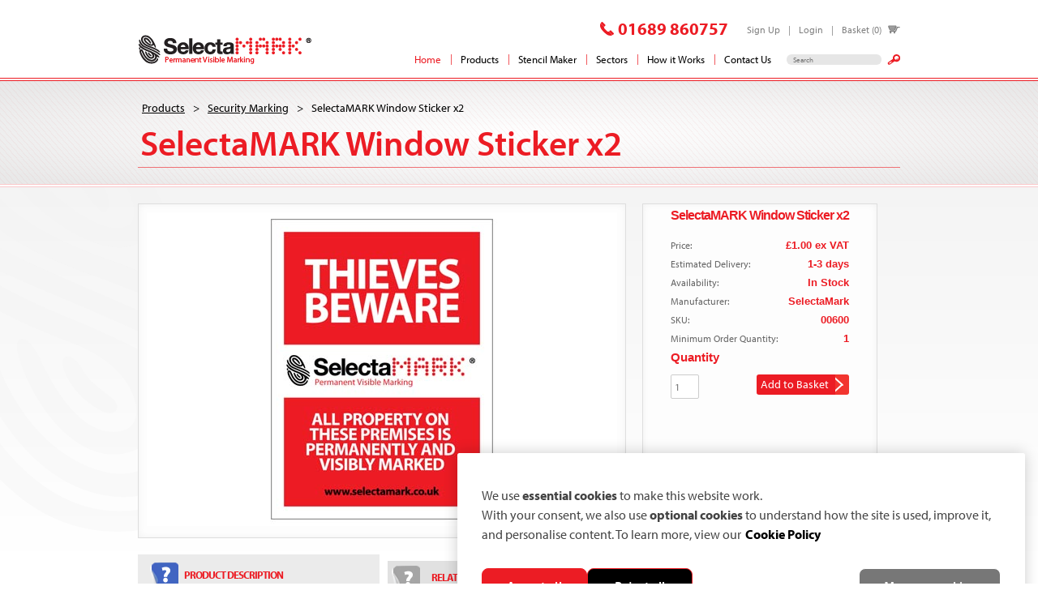

--- FILE ---
content_type: text/html; charset=UTF-8
request_url: https://www.selectamark.co.uk/security-marking/selectamark-window-sticker-x2
body_size: 4679
content:
	<!DOCTYPE html>
<html lang="en-GB">
<head>
         <!-- CookiePro Cookies Consent Notice start for selectamark.co.uk -->
        <script type="text/javascript" src="https://cookie-cdn.cookiepro.com/consent/94b10aaf-dd18-4e2b-b276-a1f659825661/OtAutoBlock.js" ></script>
        <script src="https://cookie-cdn.cookiepro.com/scripttemplates/otSDKStub.js"  type="text/javascript" charset="UTF-8" data-domain-script="94b10aaf-dd18-4e2b-b276-a1f659825661" ></script>
        <script type="text/javascript">function OptanonWrapper() { }</script>
        <!-- CookiePro Cookies Consent Notice end for selectamark.co.uk -->

	<script>window.dataLayer = window.dataLayer || []</script>

	<!-- Google Tag Manager -->
	<script>(function(w,d,s,l,i){w[l]=w[l]||[];w[l].push({'gtm.start':
	new Date().getTime(),event:'gtm.js'});var f=d.getElementsByTagName(s)[0],
	j=d.createElement(s),dl=l!='dataLayer'?'&l='+l:'';j.async=true;j.src=
	'https://www.googletagmanager.com/gtm.js?id='+i+dl;f.parentNode.insertBefore(j,f);
	})(window,document,'script','dataLayer','GTM-5P5XRQX');</script>
	<!-- End Google Tag Manager -->

	<meta charset="utf-8">
	<meta name="description" content="Selectamark window stickers have been used for over 20 years to protect and deter theft from schools, universitities, councils and businesses, both large and small.">
	<meta name="google-site-verification" content="b1KAAoZMo2noxUW0GXzPEqiY2VHCEHcCqHjadjegncA" />

	<link rel="shortcut icon" type="image/ico" href="https://www.selectamark.co.uk/favicon.ico" />
			<title>SelectaMARK Window Sticker x2 | Selectamark Security Systems plc</title>
		
	<meta name="msvalidate.01" content="2FC5460B40D735C242853EED80D729E8" />
	<link media="all" rel="stylesheet" href="https://www.selectamark.co.uk/themes/common/css/all.css">
	<link media="all" rel="stylesheet" href="https://www.selectamark.co.uk/themes/common/css/layout.css">
	<script type="text/javascript" src="https://ajax.googleapis.com/ajax/libs/jquery/1.8.1/jquery.min.js"></script>
	<script type="text/javascript" src="https://www.selectamark.co.uk/themes/common/js/jquery.main.js"></script>


	
			
	<script type="text/javascript" src="//use.typekit.net/hcz3szo.js"></script>
	<script type="text/javascript">try{Typekit.load();}catch(e){}</script>

	<script>
	$(document).ready(function(){
	    $('#cookie_close').click(function(e){
		    e.preventDefault();
		    var con = $(this).parent().parent().parent().parent();
		    $.ajax({
		        url: $(this).attr('href'), 
		        async: true, 
		        success: function(data){
		            con.hide('slideDown', function(){$con.remove();});
		        }
		    });
		});
	});
	</script>
    
</head>

<body>

<!-- Google Tag Manager (noscript) -->
<noscript><iframe src="https://www.googletagmanager.com/ns.html?id=GTM-5P5XRQX"
height="0" width="0" style="display:none;visibility:hidden"></iframe></noscript>
<!-- End Google Tag Manager (noscript) -->

	<noscript>Javascript must be enabled for the correct page display</noscript>
	<div class="skip"><a accesskey="S" href="#main">Skip to Content</a></div>

	<!-- <banner style="background-color: #fff;
padding: 16px 0;
display: block;
color: #666;
">
        <div style="border: 1px solid #ea1b23; padding: 16px; background-color: #fafafa;/*! border-radius: 16px; */" class="container">
	<div style="font-weight: bold;  margin-bottom: 16px; color: #ea1b23;/*! border: 1px solid #ea1b23; */display: inline-block;/*! padding: 0 8px; *//*! border-radius: 15px; */">PLEASE NOTE WE ARE OPEN FOR BUSINESS</div>
        <div style="margin-bottom: 8px;">We provide vital solutions to frontline services such as the NHS, Police and Government, to protect the public, employees and critical equipment and infrastructure from all types of crime.</div> 
        <div>We also provide key asset management solutions to vital public and private sector organisations. As it is important to keep them and their suppliers working at full capacity, we have kept our business open and are working safely and within the government guidelines. </div>
        </div></banner> -->

	<!-- wrapper -->
	<div id="wrapper">
		<!-- print-logo -->
		<img class="print-logo" src="https://s3-eu-west-1.amazonaws.com/selectamark.site.images/logo.png" width="213" height="36" alt="SelectatMark Logo">
		<!-- header -->
					<header id="header">
					<!-- header-area -->
			<div class="header-area">
				<div class="container">
					<div class="four columns">
						<!-- logo -->
						<h1 class="logo vcard"><a class="fn org url" rel="index" href="https://www.selectamark.co.uk/selectamark">SelectaMark</a></h1>
					</div>
					<div class="twelve columns">
						<ul class="add-nav">
															<li><a href="https://www.selectamark.co.uk/register">Sign Up</a></li>
								<li><a href="https://www.selectamark.co.uk/members">Login</a></li>
																					<li><a class="basket" href="https://www.selectamark.co.uk/basket">Basket (0)</a></li>
						</ul>
						<div id="call">
							01689 860757
						</div>
						<div id="call-img">
							<img src="https://s3-eu-west-1.amazonaws.com/selectamark.site.images/tel-red.png" alt="Telephone Icon" />
						</div>
						<div class="bar">
							<!-- navigation -->
							<nav id="nav">
								<ul>
									<li class="active"><a accesskey="1" href="https://www.selectamark.co.uk/selectamark">Home</a></li>
									<li><a href="https://www.selectamark.co.uk/products">Products</a></li>
									<li><a href="https://www.selectamark.co.uk/security-marking/selectamark-stencils">Stencil Maker</a></li>
									<li><a href="https://www.selectamark.co.uk/sectors">Sectors</a></li>
									<li><a href="https://www.selectamark.co.uk/how-it-works">How it Works</a></li>
									<li><a href="https://www.selectamark.co.uk/contact-us">Contact Us</a></li>
								</ul>
							</nav>
							<!-- search-form -->
							<form action="https://www.selectamark.co.uk/search" method="GET" class="search-form">
								<fieldset>
									<legend class="hidden">Search Form</legend>
									<input accesskey="4" title="search" type="search" placeholder="Search" name="q">
									<input type="submit" value="Search">
								</fieldset>
							</form>
						</div>
					</div>
				</div>
			</div>
		</header>
		<!-- main -->
		<div id="main">
<!-- info-section -->
<script type="text/javascript">
$(document).ready(function(){
	$('#one a').click(function (event) {
		$('#two').removeClass('active first');
		$('.tab-two').hide();
		$('#three').removeClass('active first');
		$('.tab-three').hide();
		$('.tab-one').show();
		$('#one').addClass('active first');
		event.preventDefault();
	});
	$('#two a').click(function (event) {
		$('#one').removeClass('active first');
		$('.tab-one').hide();
		$('#three').removeClass('active first');
		$('.tab-three').hide();
		$('.tab-two').show();
		$('#two').addClass('active first');
		event.preventDefault();
	});
	$('#three a').click(function (event) {
		$('#one').removeClass('active first');
		$('.tab-one').hide();
		$('#two').removeClass('active first');
		$('.tab-two').hide();
		$('.tab-three').show();
		$('#three').addClass('active first');
		event.preventDefault();
	});
});
</script>
<section class="info-section">
	<div class="section-holder">
		<div class="container">
			<div class="sixteen columns">
				<div class="breadcrumb">
					<ul>
						<li><a href="https://www.selectamark.co.uk/products">Products</a></li>
						<li>></li>					
						<li><a href="https://www.selectamark.co.uk/security-marking">Security Marking</a></li>
						<li>></li>	
						<li>SelectaMARK Window Sticker x2</li>
					</ul>
					<div class="clear"></div>
				</div>
				<h1>SelectaMARK Window Sticker x2</h1>
			</div>
			<div class="clear"></div>
		</div>
	</div>
</section>
<div class="container" style="margin-top:20px;">
	<section class="ten columns product_image">
		<img src="https://www.selectamark.co.uk/images/windowsticker.jpg" alt="SelectaMARK Window Sticker x2" />
	</section>
	<div itemscope itemtype="http://schema.org/Product" class="four columns product_detail">
		<h3 itemprop="name">SelectaMARK Window Sticker x2</h3>
				<form class="form1" method="post" action="https://www.selectamark.co.uk/security-marking/selectamark-window-sticker-x2"  >
<div class='hiddenFields'>
<input type="hidden" name="ACT" value="27" />
<input type="hidden" name="RET" value="https://www.selectamark.co.uk/security-marking/selectamark-window-sticker-x2" />
<input type="hidden" name="URI" value="security-marking/selectamark-window-sticker-x2" />
<input type="hidden" name="FRM" value="ff63970a565265ce1a02e37f488f1a5b" />
<input type="hidden" name="entry_id" value="87" />
<input type="hidden" name="return" value="basket" />
<input type="hidden" name="AUP" value="VTJXZ10S" />
<input type="hidden" name="AUW" value="A0VVTA==" />
<input type="hidden" name="AUS" value="A0UFHA==" />
<input type="hidden" name="OTF" value="Umo=" />
<input type="hidden" name="LIC" value="U2s=" />
<input type="hidden" name="ERR" value="UhVVTQ==" />
<input type="hidden" name="RLS" value="VD1cMA00CmsCLgJ6" />
<input type="hidden" name="site_id" value="1" />
</div>


			<div itemprop="offers" itemscope itemtype="http://schema.org/Offer">
				<span class="prod">Price:</span>
				<strong itemprop="price" class="price two">
							
															£1.00 ex VAT
														
				</strong>
				<meta itemprop="priceCurrency" content="GBP" />
				<div class="clear"></div>
				<span class="prod">Estimated Delivery:</span><strong class="price two">1-3 days</strong>
				<div class="clear"></div>
				<span class="prod">Availability:</span>
									<link itemprop="availability" href="https://schema.org/InStock" /><strong class="price two">In Stock</strong>
								<div class="clear"></div>
				<span class="prod">Manufacturer:</span><strong class="price two">SelectaMark</strong>
				<div class="clear"></div>
				<span class="prod">SKU:</span><strong class="price two">00600</strong>
				<div class="clear"></div>
				<span class="prod">Minimum Order Quantity:</span><strong class="price two">1</strong>
				<div class="clear"></div>
			</div>
			<label for="quantity">Quantity</label>
			<input type="text" value="1" id="quantity" name="quantity" style="width:25px; float:left;" />
			<input type="submit" value="Add to Basket" class="submit" />
			</form>
				<form class="form1" method="post" action="https://www.selectamark.co.uk/security-marking/selectamark-window-sticker-x2"  >
<div class='hiddenFields'>
<input type="hidden" name="ACT" value="27" />
<input type="hidden" name="RET" value="https://www.selectamark.co.uk/security-marking/selectamark-window-sticker-x2" />
<input type="hidden" name="URI" value="security-marking/selectamark-window-sticker-x2" />
<input type="hidden" name="FRM" value="ff63970a565265ce1a02e37f488f1a5b" />
<input type="hidden" name="entry_id" value="87" />
<input type="hidden" name="return" value="basket" />
<input type="hidden" name="AUP" value="AUZSQgxD" />
<input type="hidden" name="AUW" value="VTsAN1w5X3cHFQ==" />
<input type="hidden" name="AUS" value="AmxQZwpvWHANPw==" />
<input type="hidden" name="OTF" value="BEIBGA==" />
<input type="hidden" name="LIC" value="ATk=" />
<input type="hidden" name="ERR" value="A0QCOg==" />
<input type="hidden" name="RLS" value="BWxWOg43Xz4MIFIq" />
<input type="hidden" name="site_id" value="1" />
</div>

</form>		
	</div>
	<div class="clear">&nbsp;</div>
	<ul class="sixteen columns tabset">
		<li id="one" class="first active"><a href="#">Product Description</a></li>
		<li id="two"><a href="#">Related Products</a></li>
	</ul>
	<div class="clear">&nbsp;</div>
	<!-- tab-content -->
	<div class="tab-content sixteen columns">
		<div class="tab-one">
			<div class="sixteen columns alpha">
				<article class="data">
					<p>Selectamark window stickers have been used for over 20 years by our customers to protect and deter theft from their premises.</p>

<p>After you have etched your ICT equipment we recommend that you place these 2 warning stickers where they will be visible and form a strong deterrent to potential thieves.</p>


				</article>
			</div>
		</div>
		<div class="tab-two">
			<div class="sixteen columns alpha">
				<article class="data">
					<p>No related items to display</p>
				</article>
			</div>
		</div>
		<div class="clear">&nbsp;</div>
	</div>
</div>

</div>
<!-- footer -->
<footer id="footer">
	<!-- footer-columns -->
	<div class="footer-columns sub-columns">
		<div class="container">
			<div class="four columns">
				<h3>INFORMATION</h3>
				<ul>
					
						<li><a href="https://www.selectamark.co.uk/about-us">About Us</a></li>
					
						<li><a href="https://www.selectamark.co.uk/contact-us">Contact Us</a></li>
					
						<li><a href="https://www.selectamark.co.uk/quality-assurance">Quality Assurance</a></li>
					
						<li><a href="https://www.selectamark.co.uk/faq">FAQ</a></li>
					
						<li><a href="https://www.selectamark.co.uk/overseas-distributors">Overseas Distributors</a></li>
					
						<li><a href="https://www.selectamark.co.uk/testimonials">Testimonials</a></li>
					
						<li><a href="https://www.selectamark.co.uk/environmental-policy">Environmental Policy</a></li>
					
						<li><a href="https://www.selectamark.co.uk/terms-and-conditions">Terms &amp; Conditions</a></li>
					
						<li><a href="https://www.selectamark.co.uk/privacy-notice">Privacy Notice</a></li>
					
						<li><a href="https://www.selectamark.co.uk/sitemap">Sitemap</a></li>
					
						<li><a href="https://www.selectamark.co.uk/cookies">Cookies</a></li>
					
					<li><a href="https://www.selectamark.co.uk/asset-tags">Asset Tags</a></li>
					<li><a href="https://www.selectamark.co.uk/barcode-labels">Barcode Labels</a></li>
					<li><a href="https://www.selectamark.co.uk/custom-labels">Custom Labels</a></li>
				</ul>
			</div>
			<div class="four columns">
				<h3>SECTORS</h3>
				<ul>
					
						<li><a href="https://www.selectamark.co.uk/education">Education</a></li>
					
						<li><a href="https://www.selectamark.co.uk/police">Police</a></li>
					
						<li><a href="https://www.selectamark.co.uk/residential">Residential</a></li>
					
						<li><a href="https://www.selectamark.co.uk/local-authorities">Local Authorities</a></li>
					
						<li><a href="https://www.selectamark.co.uk/healthcare">Healthcare</a></li>
					
						<li><a href="https://www.selectamark.co.uk/leisure">Leisure</a></li>
					
						<li><a href="https://www.selectamark.co.uk/business">Business</a></li>
					
						<li><a href="https://www.selectamark.co.uk/insurance-companies">Insurance Companies</a></li>
					
						<li><a href="https://www.selectamark.co.uk/oem">OEM</a></li>
					
						<li><a href="https://www.selectamark.co.uk/construction">Construction</a></li>
					
				</ul>
			</div>
			<div class="four columns">
				<h3>PRODUCTS</h3>
				<ul>
					
						<li><a href="https://www.selectamark.co.uk/security-marking">Security Marking</a></li>
					
						<li><a href="https://www.selectamark.co.uk/uv-lights">UV Lights</a></li>
					
						<li><a href="https://www.selectamark.co.uk/rfid-solutions">RFID Solutions</a></li>
					
				</ul>
			</div>
			<div class="four columns">
				<h3>COMMUNITY</h3>
				<ul>
					<li><a href="https://www.selectamark.co.uk/news">News</a></li>
					<li><a href="http://www.selectadna.co.uk/">SelectaDNA</a></li>
					<li><a href="https://www.selectalabel.com/">SelectaLabel</a></li>
					<li><a href="https://www.bikeregister.com/">BikeRegister</a></li>
					<!--<li><a href="http://twitter.com/selectamark/">Twitter</a></li>-->
					<!--<li><a href="http://www.facebook.com/selectamark/">Facebook</a></li>-->
				</ul>
			</div>
		</div>
	</div>
	<!-- footer-row -->
	<div class="container footer-row vcard">
		<div class="two columns">
			<p>Copyright &copy;2004-2026 Selectamark Security Systems plc.</p>
		</div>
		<div class="three columns">
			<address class="adr">
				<span class="type hidden">Work</span>
				<span class="fn org">Selectamark Security Systems plc</span><br /><span class="street-address">1 Locks Court, 429 Crofton Road</span>, <span class="locality">Locksbottom</span>, <span class="region">Kent</span> <span class="postal-code">BR6 8NL  U.K.</span>
			</address>
		</div>
		<div class="three columns">
			<dl class="tel">
				<dt class="type">Tel:&nbsp;</dt>
				<dd class="value">+44(0)1689 860757</dd>
			</dl>
			<dl class="tel">
				<dt class="type">Fax:&nbsp;</dt>
				<dd class="value">+44(0)1689 860693</dd>
			</dl>
			<dl>
				<dt>Email:&nbsp;</dt>
				<dd class="email"><a href="/cdn-cgi/l/email-protection#[base64]">&#115;&#097;&#108;&#101;&#115;&#064;&#115;&#101;&#108;&#101;&#099;&#116;&#097;&#109;&#097;&#114;&#107;&#046;&#099;&#111;&#046;&#117;&#107;</a></dd>
			</dl>
		</div>
		<div class="eight columns">
			<!-- logos-list -->
			<ul class="logos-list">
				<li><a href="#"><img src="https://s3-eu-west-1.amazonaws.com/selectamark.site.images/logo-1.png" width="43" height="64" alt="image description"></a></li>
				<li class="valign-top"><a href="#"><img src="https://s3-eu-west-1.amazonaws.com/selectamark.site.images/logo-2.png" width="64" height="57" alt="image description"></a></li>
				<li><img src="https://s3-eu-west-1.amazonaws.com/selectamark.site.images/logo-3.png" width="61" height="64" alt="image description"></li>
				<li><img src="https://s3-eu-west-1.amazonaws.com/selectamark.site.images/logo-4.png" width="76" height="28" alt="image description"></li>
				<li><img src="https://s3-eu-west-1.amazonaws.com/selectamark.site.images/logo-5.png" width="75" height="33" alt="image description"></li>
				<li><img src="https://s3-eu-west-1.amazonaws.com/selectamark.site.images/logo-6.png" width="54" height="36" alt="image description"></li>
			</ul>
		</div>
		<!--
<div id="trust">      
	<img src="https://s3-eu-west-1.amazonaws.com/bikeregister/sagepay-32px.png" alt="Sagepay Logo" />      
	<img src="https://s3-eu-west-1.amazonaws.com/br.site.images/visa-straight-32px.png" alt="Visa Logo" />      
	<img src="https://s3-eu-west-1.amazonaws.com/br.site.images/mastercard-straight-32px.png" alt="Mastercard Logo" />      
	<img src="https://s3-eu-west-1.amazonaws.com/br.site.images/american-express-straight-32px.png" alt="Amex Logo" />      
	<img src="https://s3-eu-west-1.amazonaws.com/br.site.images/paypal-straight-32px.png" alt="Paypal Logo" />
	<img src="https://s3-eu-west-1.amazonaws.com/br.site.images/siteseal.gif" alt="Go Daddy Siteseal" />                                               
</div>
-->
	</div>
</footer>
</div>
<!-- Analytics code -->



<div class="skip"><a href="#wrapper">Back to top</a></div>
<script data-cfasync="false" src="/cdn-cgi/scripts/5c5dd728/cloudflare-static/email-decode.min.js"></script><script src="//static.getclicky.com/js" type="text/javascript"></script>
<script type="text/javascript">try{clicky.init(199916);}catch(e){}</script>
<noscript><p><img alt="Clicky" width="1" height="1" src="//in.getclicky.com/199916ns.gif" /></p></noscript>
<!-- End of analytics code -->

<div id="cookies">
	<div style="margin:0 20px; text-align:center;">
        <p>This site uses cookies to enhance your browsing experience. <a href="https://www.selectamark.co.uk/cookies">Find out more here</a>
        <span><a href="https://www.selectamark.co.uk/?ACT=76&amp;RET=security-marking/selectamark-window-sticker-x2" id="cookie_close">Close</a></span></p>
        <div class="clearfix"></div>
	</div>	    
</div>

<script defer src="https://static.cloudflareinsights.com/beacon.min.js/vcd15cbe7772f49c399c6a5babf22c1241717689176015" integrity="sha512-ZpsOmlRQV6y907TI0dKBHq9Md29nnaEIPlkf84rnaERnq6zvWvPUqr2ft8M1aS28oN72PdrCzSjY4U6VaAw1EQ==" data-cf-beacon='{"version":"2024.11.0","token":"7de38d9ba5e94e7485f662386a4e9866","r":1,"server_timing":{"name":{"cfCacheStatus":true,"cfEdge":true,"cfExtPri":true,"cfL4":true,"cfOrigin":true,"cfSpeedBrain":true},"location_startswith":null}}' crossorigin="anonymous"></script>
</body>
</html>


--- FILE ---
content_type: text/css
request_url: https://www.selectamark.co.uk/themes/common/css/all.css
body_size: 11165
content:
/* General reset */
html, body, div, span, applet, object, iframe,
h1, h2, h3, h4, h5, h6, p, blockquote, pre,
a, abbr, acronym, address, big, cite, code,
del, dfn, em, img, ins, kbd, q, s, samp,
small, strike, strong, sub, sup, tt, var,
b, u, i, center, dl, dt, dd, ol, ul, li,
fieldset, form, label, legend,
table, caption, tbody, tfoot, thead, tr, th, td,
article, aside, canvas, details, embed,
figure, figcaption, footer, header, hgroup,
menu, nav, output, ruby, section, summary,
time, mark, audio, video{
	margin:0;
	padding:0;
	border:0;
	font-size:100%;
	font:inherit;
	vertical-align:baseline;
}
article, aside, details, figcaption, figure,
footer, header, hgroup, menu, nav, section{display:block;}
ol, ul{list-style:none;}
blockquote, q{quotes:none;}
blockquote:before, blockquote:after,
q:before, q:after{
	content:'';
	content:none;
}
table{
	border-collapse:collapse;
	border-spacing:0;
}
.gsc-control-cse {
    padding:0 !important;
}
.gsc-thumbnail-inside, .gsc-url-top, .gsc-result-info{
    padding:0 !important;
}
* {font-size:100.01%;}
html{font-size:62.5%;}
body{
	margin:0;
	color:#000;
	font:1.4em/1.214em "myriad-pro", Arial, Helvetica, sans-serif;
	background:#fff;
	min-width:960px;
}
img{border-style:none;}
a{
	text-decoration:none;
	color:#ec1c24;
}
a:hover{text-decoration:underline;}
input,
textarea,
select{
	font:12px "myriad-pro", Arial, Helvetica, sans-serif;
	vertical-align:middle;
	color:#000;
}
form,
fieldset{border-style:none;}		

		/* #Forms
		================================================== */
			input[type="text"],
			input[type="password"],
			input[type="email"],
			textarea,
			select {
				border: 1px solid #ccc;
				padding: 6px 4px;
				outline: none;
				-moz-border-radius: 2px;
				-webkit-border-radius: 2px;
				border-radius: 2px;
				font: 13px "myriad-pro", "HelveticaNeue", "Helvetica Neue", Helvetica, Arial, sans-serif;
				color: #777;
				margin: 0;
				width: 210px;
				max-width: 100%;
				display: block;
				margin-bottom: 10px;
				background: #fff; }
			select {
				padding: 0; }
			input[type="text"]:focus,
			input[type="password"]:focus,
			input[type="email"]:focus,
			textarea:focus {
				border: 1px solid #aaa;
		 		color: #444;
		 		-moz-box-shadow: 0 0 3px rgba(0,0,0,.2);
				-webkit-box-shadow: 0 0 3px rgba(0,0,0,.2);
				box-shadow:  0 0 3px rgba(0,0,0,.2); }
			textarea {
				min-height: 60px; }
			label,
			legend {
				display: block;
				font-weight: bold;
				font-size: 13px;  }
			select {
				width: 220px; }
			input[type="checkbox"] {
				display: inline; }
			label span,
			legend span {
				font-weight: normal;
				font-size: 13px;
				color: #444; }
				
		
		
/*
* Skeleton V1.2
* Copyright 2011, Dave Gamache
* www.getskeleton.com
* Free to use under the MIT license.
* http://www.opensource.org/licenses/mit-license.php
* 6/20/2012
*/


/* Table of Contents
==================================================
    #Base 960 Grid
    #Tablet (Portrait)
    #Mobile (Portrait)
    #Mobile (Landscape)
    #Clearing */



/* #Base 960 Grid
================================================== */

    .container                                  { position: relative; width: 960px; margin: 0 auto; padding: 0; }
    .container .column,
    .container .columns                         { float: left; display: inline; margin-left: 10px; margin-right: 10px; }
    /*.row                                        { margin-bottom: 20px; }*/

    /* Nested Column Classes */
    .column.alpha, .columns.alpha               { margin-left: 0; }
    .column.omega, .columns.omega               { margin-right: 0; }

    /* Base Grid */
    .container .one.column,
    .container .one.columns                     { width: 40px;  }
    .container .two.columns                     { width: 100px; }
    .container .three.columns                   { width: 160px; }
    .container .four.columns                    { width: 220px; }
    .container .five.columns                    { width: 280px; }
    .container .six.columns                     { width: 340px; }
    .container .seven.columns                   { width: 400px; }
    .container .eight.columns                   { width: 460px; }
    .container .nine.columns                    { width: 520px; }
    .container .ten.columns                     { width: 580px; }
    .container .eleven.columns                  { width: 640px; }
    .container .twelve.columns                  { width: 700px; }
    .container .thirteen.columns                { width: 760px; }
    .container .fourteen.columns                { width: 820px; }
    .container .fifteen.columns                 { width: 880px; }
    .container .sixteen.columns                 { width: 940px; }

    .container .one-third.column                { width: 300px; }
    .container .two-thirds.column               { width: 620px; }

    /* Offsets */
    .container .offset-by-one                   { padding-left: 60px;  }
    .container .offset-by-two                   { padding-left: 120px; }
    .container .offset-by-three                 { padding-left: 180px; }
    .container .offset-by-four                  { padding-left: 240px; }
    .container .offset-by-five                  { padding-left: 300px; }
    .container .offset-by-six                   { padding-left: 360px; }
    .container .offset-by-seven                 { padding-left: 420px; }
    .container .offset-by-eight                 { padding-left: 480px; }
    .container .offset-by-nine                  { padding-left: 540px; }
    .container .offset-by-ten                   { padding-left: 600px; }
    .container .offset-by-eleven                { padding-left: 660px; }
    .container .offset-by-twelve                { padding-left: 720px; }
    .container .offset-by-thirteen              { padding-left: 780px; }
    .container .offset-by-fourteen              { padding-left: 840px; }
    .container .offset-by-fifteen               { padding-left: 900px; }



/* #Tablet (Portrait)
================================================== */

    /* Note: Design for a width of 768px */

    @media only screen and (min-width: 768px) and (max-width: 959px) {
        .container                                  { width: 768px; }
        .container .column,
        .container .columns                         { margin-left: 10px; margin-right: 10px;  }
        .column.alpha, .columns.alpha               { margin-left: 0; margin-right: 10px; }
        .column.omega, .columns.omega               { margin-right: 0; margin-left: 10px; }
        .alpha.omega                                { margin-left: 0; margin-right: 0; }

        .container .one.column,
        .container .one.columns                     { width: 28px; }
        .container .two.columns                     { width: 76px; }
        .container .three.columns                   { width: 124px; }
        .container .four.columns                    { width: 172px; }
        .container .five.columns                    { width: 220px; }
        .container .six.columns                     { width: 268px; }
        .container .seven.columns                   { width: 316px; }
        .container .eight.columns                   { width: 364px; }
        .container .nine.columns                    { width: 412px; }
        .container .ten.columns                     { width: 460px; }
        .container .eleven.columns                  { width: 508px; }
        .container .twelve.columns                  { width: 556px; }
        .container .thirteen.columns                { width: 604px; }
        .container .fourteen.columns                { width: 652px; }
        .container .fifteen.columns                 { width: 700px; }
        .container .sixteen.columns                 { width: 748px; }

        .container .one-third.column                { width: 236px; }
        .container .two-thirds.column               { width: 492px; }

        /* Offsets */
        .container .offset-by-one                   { padding-left: 48px; }
        .container .offset-by-two                   { padding-left: 96px; }
        .container .offset-by-three                 { padding-left: 144px; }
        .container .offset-by-four                  { padding-left: 192px; }
        .container .offset-by-five                  { padding-left: 240px; }
        .container .offset-by-six                   { padding-left: 288px; }
        .container .offset-by-seven                 { padding-left: 336px; }
        .container .offset-by-eight                 { padding-left: 384px; }
        .container .offset-by-nine                  { padding-left: 432px; }
        .container .offset-by-ten                   { padding-left: 480px; }
        .container .offset-by-eleven                { padding-left: 528px; }
        .container .offset-by-twelve                { padding-left: 576px; }
        .container .offset-by-thirteen              { padding-left: 624px; }
        .container .offset-by-fourteen              { padding-left: 672px; }
        .container .offset-by-fifteen               { padding-left: 720px; }
    }


/*  #Mobile (Portrait)
================================================== */

    /* Note: Design for a width of 320px */

    @media only screen and (max-width: 767px) {
        .container { width: 300px; }
        .container .columns,
        .container .column { margin: 0; }

        .container .one.column,
        .container .one.columns,
        .container .two.columns,
        .container .three.columns,
        .container .four.columns,
        .container .five.columns,
        .container .six.columns,
        .container .seven.columns,
        .container .eight.columns,
        .container .nine.columns,
        .container .ten.columns,
        .container .eleven.columns,
        .container .twelve.columns,
        .container .thirteen.columns,
        .container .fourteen.columns,
        .container .fifteen.columns,
        .container .sixteen.columns,
        .container .one-third.column,
        .container .two-thirds.column  { width: 300px; }

        /* Offsets */
        .container .offset-by-one,
        .container .offset-by-two,
        .container .offset-by-three,
        .container .offset-by-four,
        .container .offset-by-five,
        .container .offset-by-six,
        .container .offset-by-seven,
        .container .offset-by-eight,
        .container .offset-by-nine,
        .container .offset-by-ten,
        .container .offset-by-eleven,
        .container .offset-by-twelve,
        .container .offset-by-thirteen,
        .container .offset-by-fourteen,
        .container .offset-by-fifteen { padding-left: 0; }

    }


/* #Mobile (Landscape)
================================================== */

    /* Note: Design for a width of 480px */

    @media only screen and (min-width: 480px) and (max-width: 767px) {
        .container { width: 420px; }
        .container .columns,
        .container .column { margin: 0; }

        .container .one.column,
        .container .one.columns,
        .container .two.columns,
        .container .three.columns,
        .container .four.columns,
        .container .five.columns,
        .container .six.columns,
        .container .seven.columns,
        .container .eight.columns,
        .container .nine.columns,
        .container .ten.columns,
        .container .eleven.columns,
        .container .twelve.columns,
        .container .thirteen.columns,
        .container .fourteen.columns,
        .container .fifteen.columns,
        .container .sixteen.columns,
        .container .one-third.column,
        .container .two-thirds.column { width: 420px; }
    }


/* #Clearing
================================================== */

    /* Self Clearing Goodness */
    .container:after { content: "\0020"; display: block; height: 0; clear: both; visibility: hidden; }

    /* Use clearfix class on parent to clear nested columns,
    or wrap each row of columns in a <div class="row"> */
    .clearfix:before,
    .clearfix:after,
    .row:before,
    .row:after {
      content: '\0020';
      display: block;
      overflow: hidden;
      visibility: hidden;
      width: 0;
      height: 0; }
    .row:after,
    .clearfix:after {
      clear: both; }
    .row,
    .clearfix {
      zoom: 1; }

    /* You can also use a <br class="clear" /> to clear columns */
    .clear {
      clear: both;
      display: block;
      overflow: hidden;
      visibility: hidden;
      width: 0;
      height: 0;
    }

/* General settings */
.skip a{
	position:absolute;
	left:-9999px;
	top:-9999px;
	width:1px;
	height:1px;
	overflow:hidden;
}
.skip a:focus{
	position:static;
	width:auto;
	height:auto;
}
.hidden{
	position:absolute;
	left:-9999px;
	top:-9999px;
	width:1px;
	height:1px;
	overflow:hidden;
}
input[type="submit"]:hover{cursor:pointer;}
.print-logo{
	position:absolute;
	left:-9999px;
	top:-9999px;
}
/* wrapper */
#wrapper{
	width:100%;
	overflow:hidden;
	position:relative;
}
#wrapper:after{
	background: #f3f3f3;
	background: url([data-uri]);
	background: -moz-linear-gradient(top,  #f3f3f3 0%, #f3f3f3 25%, #f7f7f7 50%, #fff 100%);
	background: -webkit-gradient(linear, left top, left bottom, color-stop(0%,#f3f3f3), color-stop(25%,#f3f3f3), color-stop(50%,#f7f7f7), color-stop(100%,#fff));
	background: -webkit-linear-gradient(top,  #f3f3f3 0%,#f3f3f3 25%,#f7f7f7 50%,#fff 100%);
	background: -o-linear-gradient(top,  #f3f3f3 0%,#f3f3f3 25%,#f7f7f7 50%,#fff 100%);
	background: -ms-linear-gradient(top,  #f3f3f3 0%,#f3f3f3 25%,#f7f7f7 50%,#fff 100%);
	background: linear-gradient(to bottom,  #f3f3f3 0%,#f3f3f3 25%,#f7f7f7 50%,#fff 100%);
	content:"";
	position:absolute;
	left:0;
	top:0;
	width:100%;
	height:680px;
	z-index:-1;
}
/* header */
#header{
	background:#fff;
	box-shadow:0 4px 14px rgba(0,0,0,.08);
	-webkit-box-shadow:0 4px 14px rgba(0,0,0,.08);
	-moz-box-shadow:0 4px 14px rgba(0,0,0,.08);
	/*margin:0 0 40px;*/
}
#call{
	float: right;
    font-weight: bold;
    color: #ec1c24;
    font-size: 1.5em;
    margin-top: -2px;
}
#call-img{
    float:right;
    margin:-2px 5px 0 0;
}
/* header-area */
.header-area{padding:29px 0 19px;}
/* logo */
.logo{
	width:213px;
	height:36px;
	background:url(https://s3-eu-west-1.amazonaws.com/selectamark.site.images/logo.png) no-repeat;
	text-indent:-9999px;
	overflow:hidden;
	float:left;
	margin:14px 0 0 1px;
}
.logo a{
	display:block;
	height:100%;
}
.add-nav{
	float:right;
	font-size:12px;
	line-height:16px;
	margin:0 0 20px;
}
.add-nav li{
	float:left;
	position:relative;
	padding:0 0 0 23px;
}
.add-nav li:after{
	content:"";
	width:1px;
	height:12px;
	background:#a2a2a2;
	position:absolute;
	left:11px;
	top:3px;
}
.add-nav li:first-child:after{display:none;}
.add-nav a{color:#808080;}
.add-nav .basket{
	position:relative;
	padding:0 23px 0 0;
}
.add-nav .basket:after{
	width:15px;
	height:11px;
	background:url(https://s3-eu-west-1.amazonaws.com/selectamark.site.images/sprite.png) no-repeat -21px 0;
	content:"";
	position:absolute;
	right:0;
	top:2px;
}
.bar{
	clear:both;
	float:right;
}
/* navigation */
#nav{float:left;}
#nav ul{
	float:left;
	font-size:13px;
	line-height:16px;
}
#nav li{
	float:left;
	padding:0 0 0 24px;
	position:relative;
}
#nav li:after{
	content:"";
	width:1px;
	height:13px;
	background:#f1595e;
	position:absolute;
	left:12px;
	top:2px;
}
#nav li:first-child:after{display:none;}
#nav a{color:#000;}
#nav a:hover,
#nav .active a{
	text-decoration:none;
	color:#ec1c24;
}
/* search-form */
.search-form{
	float:left;
	padding:2px 0 0 19px;
}
input[type=search]{-webkit-appearance:none;}
input[type="search"]::-webkit-search-cancel-button{-webkit-appearance:none;}
.search-form input[type="search"]{
	border:0;
	background:#e6e6e6;
	margin:0;
	width:117px;
	height:13px;
	padding:0 8px;
	float:left;
	color:#000;
	font-size:9px;
	line-height:13px;
	box-sizing:border-box;
	-webkit-box-sizing:border-box;
	-moz-box-sizing:border-box;
	border-radius:6px;
	-moz-border-radius:6px;
	-webkit-border-radius:6px;
}
.search-form input[type="submit"]{
	width:16px;
	height:13px;
	background:url(https://s3-eu-west-1.amazonaws.com/selectamark.site.images/sprite.png) no-repeat;
	margin:0 0 0 7px;
	padding:0;
	border:0;
	cursor:pointer;
	float:left;
	text-indent:-9999px;
	line-height:0;
	overflow:hidden;
}
/* gallery */
.gallery{
	overflow:hidden;
	font-size:18px;
	line-height:22px;
	position:relative;
	z-index:1;
	padding:0;
	margin:-40px 0 0;
}
/* panel */
.panel{
	background:#fff;
	border-top:1px solid #ec1c24;
	height:31px;
	box-shadow:0 4px 14px rgba(0,0,0,.08);
	-webkit-box-shadow:0 4px 14px rgba(0,0,0,.08);
	-moz-box-shadow:0 4px 14px rgba(0,0,0,.08);
	margin:0;
}
.panel ul{
	display:inline-block;
	text-align:center;
	vertical-align:top;
	width:100%;
	font-size:11px;
	line-height:33px;
	text-transform:uppercase;
}
.panel li{
	display:inline-block;
	vertical-align:top;
	margin:0 -3px 0 0;
	position:relative;
}
.panel a{
	float:left;
	padding:0 30px;
	height:31px;
	color:#000;
	position:relative;
	text-align:center;
	min-width:58px;
}
.panel a:after{
	content:"";
	width:13px;
	height:14px;
	background:url(https://s3-eu-west-1.amazonaws.com/selectamark.site.images/sprite.png) no-repeat -55px 0;
	position:absolute;
	left:50%;
	bottom:-14px;
	margin:0 0 0 -7px;
	display:none;
}
.panel a:hover,
.panel .active a{
	background:#fff;
	text-decoration:none;
	box-shadow:0 4px 5px rgba(0,0,0,.2);
	-webkit-box-shadow:0 4px 5px rgba(0,0,0,.2);
	-moz-box-shadow:0 4px 5px rgba(0,0,0,.2);
}
.panel .active{z-index:1;}
.panel a:hover:after,
.panel .active a:after{display:block;}
.gallery .prev,
.gallery .next{
	float:left;
	width:26px;
	height:48px;
	background:url(https://s3-eu-west-1.amazonaws.com/selectamark.site.images/sprite.png) no-repeat;
	text-indent:-9999px;
	overflow:hidden;
}
.gallery .prev{
	background-position:0 -21px;
	margin:79px 20px 0 0;
}
.gallery .next{
	background-position:-42px -21px;
	margin:79px 0 0;
	float:right;
}
.gallery .holder{
	float:left;
	width:840px;
	overflow:hidden;
	position:relative;
	height:270px;
}
.gallery .slide-list{
	width:99999px;
	overflow:hidden;
}
.gallery .slide-list > li{
	float:left;
	width:840px;
}
.gallery .slide-list a{ 
	text-decoration:none;
	color:#000;
}
.gallery img{
	float:right;
	margin:0px 3px 15px -115px;
	max-width:500px;
}
.gallery .text-box{
	overflow:hidden;
	padding:0 0 0 5px;
	width:400px;
}
.gallery .box-two{width:265px;}
.gallery h1,
.gallery h2{
	color:#ec1c24;
	font:600 50px/53px "myriad-pro", Arial, Helvetica, sans-serif;
	margin:0 0 5px;
	letter-spacing:-2px;
}
.gallery p{margin:0 0 8px;}
.gallery .price{
	display:block;
	margin:0 0 20px;
	color:#ec1c24;
	font-size:15px;
	line-height:18px;
}
.btn{
	display:inline-block;
	vertical-align:top;
	cursor:pointer;
	overflow:hidden;
	padding:0 22px 0 0;
	background:url(https://s3-eu-west-1.amazonaws.com/selectamark.site.images/sprite.png) no-repeat 100% -113px;
	color:#fff;
	font:bold 16px/34px "myriad-pro", Arial, Helvetica, sans-serif;
	margin:0 0 10px -3px;
}
.btn span{
	float:left;
	height:36px;
	background:url(https://s3-eu-west-1.amazonaws.com/selectamark.site.images/sprite.png) no-repeat 0 -73px;
	padding:0 3px 0 14px;
}
.btn:hover span{text-decoration:underline;}
/* section */
.section{
	background:#f2f2f2;
	position:relative;
	margin:80px 0 9px;
	padding:20px 0 27px;
}
/* items-list */
.items-list{
	margin:-102px 0 24px;
	border-bottom:1px solid #808080;
}
.items-list li{
	display:inline-block;
	vertical-align:top;
	width:25%;
	box-sizing:border-box;
	-webkit-box-sizing:border-box;
	-moz-box-sizing:border-box;
	margin:0 -4px 0 0;
	padding:0 32px 20px 30px;
	text-align:center;
}
.items-list a{
	display:inline-block;
	vertical-align:top;
	color:#ec1c24;
}
.items-list figure{
	min-height:180px;
	margin:0 0 -2px;
}
.items-list img{vertical-align:top;}
/* columns-holder */
.columns-holder{
	font-size:0.857em;
	line-height:1.167em;
}
.columns-holder h2{
	color:#ec1c24;
	font:600 1.5em/1.222em "myriad-pro", Arial, Helvetica, sans-serif;
	margin:0 0 9px;
}
.columns-holder p{margin:0 0 9px;}
.columns-holder img{
	vertical-align:top;
	margin:0 0 10px;
}
/* info-section */
.info-section{
	position:relative;
	background: #fff;
	background: url([data-uri]);
	background: -moz-radial-gradient(center, ellipse cover,  #fff 0%, #f4f4f4 50%, #e9e9e9 88%, #e8e8e8 100%);
	background: -webkit-gradient(radial, center center, 0px, center center, 100%, color-stop(0%,#fff), color-stop(50%,#f4f4f4), color-stop(88%,#e9e9e9), color-stop(100%,#e8e8e8));
	background: -webkit-radial-gradient(center, ellipse cover,  #fff 0%,#f4f4f4 50%,#e9e9e9 88%,#e8e8e8 100%);
	background: -o-radial-gradient(center, ellipse cover,  #fff 0%,#f4f4f4 50%,#e9e9e9 88%,#e8e8e8 100%);
	background: -ms-radial-gradient(center, ellipse cover,  #fff 0%,#f4f4f4 50%,#e9e9e9 88%,#e8e8e8 100%);
	background: radial-gradient(ellipse at center,  #fff 0%,#f4f4f4 50%,#e9e9e9 88%,#e8e8e8 100%);
	margin:0 0 2px;
	font-size:1.143em;
	line-height:1.25em;
}
.info-section:after{
	content:"";
	background:url(https://s3-eu-west-1.amazonaws.com/selectamark.site.images/decor-2.png);
	width:100%;
	height:100%;
	position:absolute;
	left:0;
	top:0;
}
.info-section .section-holder{
	position:relative;
	z-index:1;
	padding:23px 0 9px;
}
.info-section .section-holder:after,
.info-section .section-holder:before{
	content:"";
	height:4px;
	width:100%;
	background:url(https://s3-eu-west-1.amazonaws.com/selectamark.site.images/divider.gif) repeat-x;
	position:absolute;
	left:0;
	top:-4px;
}
.info-section .section-holder:before{
	top:auto;
	bottom:0;
	background-position:0 -10px;
}
.info-section h1{
	color:#ec1c24;
	font:600 43px/46px "myriad-pro", Arial, Helvetica, sans-serif;
	margin:0 0 15px;
	border-bottom:1px solid #ef7276;
	padding:0 0 7px 3px;
}
#content h2{
	color:#ec1c24;
	font:600 14px/18px "myriad-pro", Arial, Helvetica, sans-serif;
	margin:0 0 15px;
	border:none;
}
#content hr{
	margin-bottom:14px;
}
.info-section img{
	vertical-align:top;
	margin:5px 0 10px 5px;
}
.info-section h2{
	color:#ec1c24;
	font:600 1.75em/1.143em "myriad-pro", Arial, Helvetica, sans-serif;
	margin:0 0 10px;
}
.info-section p{margin:0 0 12px;}
/* main */
#main{
    padding:0 0 31px;
    background:url(https://s3-eu-west-1.amazonaws.com/selectamark.site.images/decor.png) no-repeat;
}
/* twocolumns */
#twocolumns{padding:20px 0 30px;}
/* content */
#content h1{
	color:#ec1c24;
	font:600 27px/30px "myriad-pro", Arial, Helvetica, sans-serif;
	margin:0 0 15px;
	padding:0 0 6px;
	border-bottom:2px solid #ec1c24;
}
#content p{margin:0 0 19px;}
/* sidebar */
#sidebar{padding:35px 0 0;}
.sidebar-box{
	margin:0 0 25px;
	padding:10px 15px 10px 12px;
	background:#fdfdfd;
	box-shadow:0 0 5px rgba(0,0,0,.09) inset;
	-webkit-box-shadow:0 0 5px rgba(0,0,0,.09) inset;
	-moz-box-shadow:0 0 5px rgba(0,0,0,.09) inset;
}
.sidebar-box h2{
	margin:0 0 10px;
	padding:0 0 3px;
	border-bottom:1px solid #ef494f;
	font:600 28px/32px "myriad-pro", Arial, Helvetica, sans-serif;
	color:#ec1c24;
}
.sidebar-box h2 a{
	display:block;
	position:relative;
	padding:0 22px 0 0;
}
.sidebar-box h2 a:after{
	content:"";
	width:14px;
	height:15px;
	background:url(https://s3-eu-west-1.amazonaws.com/selectamark.site.images/sprite.png) no-repeat -77px -1px;
	position:absolute;
	right:0;
	top:11px;
}
.sidebar-box .holder{
	overflow:hidden;
	border-bottom:1px solid #848484;
}
.sidebar-box .image{
	display:inline-block;
	vertical-align:middle;
	width:129px;
	margin:0 14px 8px 0;
}
.sidebar-box .image img{vertical-align:top;}
.sidebar-box .text-box{
	width:126px;
	display:inline-block;
	vertical-align:middle;
	margin:-4px 0 0;
}
.sidebar-box p{margin:0 0 8px;}
/* footer */
#footer{
	font-size:0.714em;
	line-height:1.4em;
}
/* footer-columns */
.footer-columns{
	border-top:1px solid #ec1c24;
	padding:17px 0 59px;
}
.footer-columns a{color:#000;}
.footer-columns h3{
	text-transform:uppercase;
	border-bottom:1px solid #fac7c9;
	margin:0 0 1px;
	padding:0 0 1px;
	color:#ec1c24;
	font-size:1em;
	font-weight:600;
}
.footer-columns.sub-columns{
	font-size:1.2em;
	line-height:1.545em;
	padding:12px 0 39px;
}
.footer-columns.sub-columns h3{
	font-size:1em;
	padding:0 0 3px;
	margin:0 0 2px;
}
/* footer-row */
.footer-row{
	color:#666;
	padding:10px 0 25px;
	line-height:1.2em;
}
.footer-row .grid_2{padding:10px 0 0;}
.footer-row a{color:#666;}
address{font-style:normal;}
.footer-row dl{
	margin:0;
	width:100%;
	overflow:hidden;
}
.footer-row dt{
	float:left;
	clear:left;
}
.footer-row dd{margin:0;}
#cookies{
    background-color:#EFE9E5;
    bottom:0;
    width:100%;
    padding:10px 0;
}
#cookies span{
    margin-left:50px;
}
#cookies a{
    text-decoration:underline;
}
.close{float:right;font-size:20px;font-weight:bold;line-height:20px;color:#000000;text-shadow:0 1px 0 #ffffff;opacity:0.2;filter:alpha(opacity=20);}.close:hover,.close:focus{color:#000000;text-decoration:none;cursor:pointer;opacity:0.4;filter:alpha(opacity=40);}
/* logos-list */
.logos-list{margin:0 -14px 0 0;}
.logos-list li{
	display:inline;
	padding:0 14px 0 0;
	vertical-align:middle;
}
.logos-list img{
	vertical-align:middle;
	margin:0 0 15px;
}
.logos-list .valign-top img{vertical-align:top;}

.product_image{
	border:1px solid #dedede;
	background:#fdfdfd;
	/*width:522px;*/
	color:#666;
	text-align:center;
	box-shadow:inset 0 0 8px rgba(0,0,0,0.05);
	-webkit-box-shadow:inset 0 0 8px rgba(0,0,0,0.05);
	-moz-box-shadow:inset 0 0 8px rgba(0,0,0,0.05);
	font-size:12px;
	line-height:17px;
	margin-bottom:20px;
	float:left;
	padding:10px;
	/*height:394px;*/
}
.product_image img{
	width:100%;
	height:100%;
}
.product_detail{
	border:1px solid #dedede;
	background:#fdfdfd;
	color:#666;
	text-align:left;
	box-shadow:inset 0 0 8px rgba(0,0,0,0.05);
	-webkit-box-shadow:inset 0 0 8px rgba(0,0,0,0.05);
	-moz-box-shadow:inset 0 0 8px rgba(0,0,0,0.05);
	font-size:12px;
	line-height:17px;
	margin-bottom:20px;
	float:left;
	padding:5px 34px 34px 34px;
	min-height:344px;
}
.product_detail h3{
	margin-bottom:20px;
}
.items-list figure.product-list{
	min-height:0;
	margin:0;
}
#landing li{
	margin: 10px 5px 10px 4px;
	padding: 10px;
	height:175px;
	min-height:100%;
	width:24%;
}
#landing p{
	margin:0;
}
.related #landing li{
	min-height:162px;
	height:100%;
}
.related .items-list{
	border:0;
}
.tab-two{
	display:none;
}
.data {
	padding: 0 10px 0 20px;
}
/* tabset */
.tabset{
	overflow:hidden;
	font-weight:bold;
	font-size:16px;
	line-height:22px;
}
.tabset li{
	float:left;
	width:301px;
	padding:8px 10px 0;
}
.tabset li.first{width:302px;}
.tabset a{
	display:block;
	overflow:hidden;
	padding:11px 10px 8px 54px;
	color:#EC1C24;
	background:#e1e1e1 url(https://s3-eu-west-1.amazonaws.com/selectalabel.site.images/bg-tabset.png) no-repeat 5px 5px;
	border-bottom:1px solid #f6f6f6;
}
.tabset li:hover,
.tabset li.active{
	padding:0;
	width:321px;
}
.tabset li.first:hover,
.tabset li.first.active{width:298px;}
.tabset li:hover a,
.tabset .active a{
	padding:16px 8px 12px 57px;
	background:#ebebeb url(https://s3-eu-west-1.amazonaws.com/selectalabel.site.images/bg-tabset-hover.png) no-repeat 15px 9px;
	border:0;
	color:#EC1C24;
	text-decoration:none;
}
/* tab-content */
.tab-content{
	background:#ebebeb;
	margin-bottom:18px;
	color:#565656;
	font-size:1.0833em;
	line-height:1.3077em;
	padding:23px 0 3px;
	min-height:400px;
}
.tab-content h2{
	border:0;
	padding:0;
	color:#565656;
	text-transform:uppercase;
	font:1.3846em/1.1111em Arial, Helvetica, sans-serif;
	margin-bottom:10px;
}
.tabset{
	letter-spacing:-1px;
	font-size:13px;
	line-height:18px;
	text-transform:uppercase;
}
.tabset li{
	float:left;
	width:33%;
}
.tabset a{
	display:block;
	overflow:hidden;
}
/*Sitemap*/
#sitemap li{
	list-style-type: disc;
	color: #EC1C24;
	margin-left: 17px;
}
#rfid li{
	list-style-type: disc;
	margin-left: 17px;
}
#sitemap h2{
	border:none;
	margin:16px 0 0;
	font-size:1.2em;
}
/* Print version */
@media print{
	body{min-width:100%;}
	*{
		background:none !important;
		overflow:visible !important;
	}
	.print-logo{
		position:static;
		margin:0 0 25px;
	}
	#header,
	.footer-columns,
	.logos-list,
	.items-list,
	#wrapper:after,
	.section:after,
	.info-section .section-holder:after,
	.info-section .section-holder:before,
	.info-section:after,
	.panel{display:none;}
	.container_12{width:100%;}
	.grid_1, .grid_2,
	.grid_3, .grid_4,
	.grid_5, .grid_6,
	.grid_7, .grid_8,
	.grid_9, .grid_10,
	.grid_11, .grid_12{
		float:none;
		width:100% !important;
		margin:0;
	}
	.section{margin-top:0;}
	.gallery,
	.gallery .text-box{padding:0;}
	.gallery .text-box{text-align:left;}
	.gallery h1,
	.gallery h2{
		font-size:30px;
		line-height:32px;
	}
	.gallery img{
		float:none;
		text-align:center;
		margin:0 0 20px;
	}
	.gallery .holder{
		width:100%;
		float:none;
		height:270px;
		overflow:hidden;
	}
	.gallery .prev,
	.gallery .next,
	.btn{display:none;}
	.gallery .slide-list,
	.gallery .box-two{width:100% !important;}
	.gallery .slide-list li{
		float:none;
		width:100%;
		margin:0 0 15px !important;
	}
	.sidebar-box{display:none;}
	.info-section img{
		float:left;
		margin:0 4% 0 0;
	}
	.gallery .slide-list{
		height:auto !important;
		margin:0 !important;
	}
	.gallery .slide-list li{
		width:100% !important;
		position:static !important;
		margin:0 !important;
		text-align:center;
	}
	#main{padding:0;}
}
.form1 label, .form1 .label {
	display: block;
	color: #EC1C24;
	font: bold 15px/18px Arial, Helvetica, sans-serif;
	margin-bottom: 12px;
}
.form1{width:100%;}
.form1 .row{
	overflow:hidden;
	border-top:1px solid #ccc;
	padding:10px 0 0;
}
.form1 .row:first-child{
	border:0;
	padding-top:0;
}
.form1 label,
.form1 .label{
	display:block;
	color:#EC1C24;
	font:bold 15px/18px Arial, Helvetica, sans-serif;
	margin-bottom:12px;
}
.form1 select,
.form1 .select-area{
	width:250px !important;
	margin-bottom:9px;
}
.two{
	float:right;
}
.prod{
	float:left;
}
.price{
	margin-bottom:6px;
	display:block;
	color:#EC1C24;
	font:bold 13px/17px Arial, Helvetica, sans-serif;
	text-align:right;
}
#stats{
	padding:20px;
	margin-bottom:20px;
}
#stats table{
	width:100%;
	text-align:left;
	margin-bottom:20px;
}
#stats .submit {
	display:block;
	background:#EC1C24 url(https://s3-eu-west-1.amazonaws.com/selectamark.site.images/btn-submit.png) no-repeat 100% 0;
	border:none;
	outline:none;
	padding:0 20px 0 5px;
	width:114px;
	height:25px;
	color:#fff;
	cursor:pointer;
	text-align:left;
	font-size:14px;
	line-height:25px;
	border-radius:3px;
	-moz-border-radius:3px;
	-webkit-border-radius:3px;
	float:left;
	margin-right:10px;
}
p{
	margin: 0 0 19px;
}
#account .submit{
	float:left;
}
#product-list p {
	margin: 5px 0 2px;
}
h2 {
color: #EC1C24;
margin: 0 0 16px;
font: bold 2.1667em/1.0769em Arial, Helvetica, sans-serif;
padding-bottom: 6px;
border-bottom: 2px solid #EC1C24;
letter-spacing: -1px;
}
h4 {
color: #EC1C24;
margin: 0 0 10px;
font: bold 1.5em/1.111em Arial, Helvetica, sans-serif;
}
.total{
	text-align:right;
}
#stats hr{
	border: 0;
	color:#EC1C24;
	background-color:#EC1C24;
	height:2px;
}
#stats label{
	font:inherit;
}
#stats td{
	font-weight:bold;
}

#stats ol {
    counter-reset:li; /* Initiate a counter */
    margin-left:0; /* Remove the default left margin */
    padding-left:0; /* Remove the default left padding */
}
#stats ol > li {
    position:relative; /* Create a positioning context */
    margin:0 0 6px 2em; /* Give each list item a left margin to make room for the numbers */
    padding:4px 8px; /* Add some spacing around the content */
    list-style:none; /* Disable the normal item numbering */
    border-top:2px solid #EC1C24;
    background:#f6f6f6;
}
#stats ol > li:before {
    content:counter(li); /* Use the counter as content */
    counter-increment:li; /* Increment the counter by 1 */
    /* Position and style the number */
    position:absolute;
    top:-2px;
    left:-2em;
    -moz-box-sizing:border-box;
    -webkit-box-sizing:border-box;
    box-sizing:border-box;
    width:2em;
    /* Some space between the number and the content in browsers that support
       generated content but not positioning it (Camino 2 is one example) */
    margin-right:8px;
    padding:4px;
    border-top:2px solid #EC1C24;
    color:#fff;
    background:#EC1C24;
    font-weight:bold;
    font-family:"Helvetica Neue", Arial, sans-serif;
    text-align:center;
}
#stats li ol,
#stats li ul {margin-top:6px;}
#stats ol ol li:last-child {margin-bottom:0;}

#stats li .submit{
	margin:20px 0 10px 0;
	float:right;
}
#stats li input.submit{
	width:138px;
}
#stats form{
	margin:0;
}
.block{
	border:1px solid #dedede;
	background:#fdfdfd;
	width:278px;
	min-height:253px;
	padding:18px 10px 14px;
	color:#666;
	text-align:center;
	box-shadow:inset 0 0 8px rgba(0,0,0,0.05);
	-webkit-box-shadow:inset 0 0 8px rgba(0,0,0,0.05);
	-moz-box-shadow:inset 0 0 8px rgba(0,0,0,0.05);
	font-size:12px;
	line-height:17px;
	margin-bottom:20px;
	float:left;
	margin:10px;
	height:295px;
	text-align:center;
}
.block .price{
	text-align:center;
}
.block h2{
	border:0;
	padding:0;
	font-size:18px;
	line-height:24px;
	margin:0 -5px 3px;
}
.block.active h2,
.block p{margin-bottom:13px;}
h3{
	color:#EC1C24;
	margin:0;
	font:bold 1.3167em/1.1304em Arial, Helvetica, sans-serif;
	letter-spacing:-1px;
}
strong{
	font-weight:bold;
	color:#EC1C24;
}

.heading2 {
	border-bottom: 2px solid #EF7276;
	overflow: hidden;
	padding-bottom: 6px;
	margin-bottom: 22px;
	padding-bottom:20px;
}


/* Stencil Maker */
.sidebar{
	background:#fff;
	width:250px;
	padding:14px 25px;
	box-shadow:2px 2px 8px rgba(0,0,0,0.35);
	-webkit-box-shadow:2px 2px 8px rgba(0,0,0,0.35);
	-moz-box-shadow:2px 2px 8px rgba(0,0,0,0.35);
	color:#000;
	font-size:14px;
	line-height:18px;
}
.color-images{
	overflow:hidden;
	margin:0 0 0 -18px;
	position:relative;
}
.color-images li{
	float:left;
	margin:0 0 8px 18px;
}
.color-images a{
	float:left;
	width:35px;
	height:22px;
	text-indent:-9999px;
	overflow:hidden;
	border-radius:2px;
	-moz-border-radius:2px;
	-webkit-border-radius:2px;
}
.color-images a.black{background:#000;}
.color-images a.white{
	background:#fff;
	width:33px;
	height:20px;
	border:1px solid #000;
}
.color-images a.grey{background:#cfcfcf;}
.color-images a.red{background:#f90808;}
.color-images a.orange{background:#f97f08;}
.color-images a.yellow{background:#fcee21;}
.color-images a.light-green{background:#d9e021;}
.color-images a.green{background:#8cc63f;}
.color-images a.dark-green{background:#009245;}
.color-images a.blue{background:#00a99d;}
.color-images li:hover a,
.color-images li.active a{
	box-shadow:3px 3px 5px rgba(0,0,0,0.25);
	-webkit-box-shadow:3px 3px 5px rgba(0,0,0,0.25);
	-moz-box-shadow:3px 3px 5px rgba(0,0,0,0.25);
}
.form1{width:100%;}
.form1 .row{
	overflow:hidden;
	border-top:1px solid #ccc;
	padding:10px 0 0;
}
.form1 .row:first-child{
	border:0;
	padding-top:0;
}
.form1 label,
.form1 .label{
	display:block;
	color:#EC1C24;
	font:bold 15px/18px Arial, Helvetica, sans-serif;
	margin-bottom:12px;
}
.form1 select,
.form1 .select-area{
	width:250px !important;
	margin-bottom:9px;
}
.sidebar input{
	float:left;
}
.current-price{
	float:right;
	color:#000;
	letter-spacing:-1px;
	margin:10px 0 2px;
	font:bold 30px/34px Arial, Helvetica, sans-serif;
}
.area {
	width: 100%;
	background: url(https://s3-eu-west-1.amazonaws.com/selectalabel.site.images/line2.gif) repeat-x 0 100%;
}
.area2 {
	background: url(https://s3-eu-west-1.amazonaws.com/selectalabel.site.images/line2.gif) repeat-x;
	padding: 28px 0 39px;
	width: 100%;
	color: #666;
	line-height: 1.2667em;
}
.area2 p{
	margin-bottom:31px;
}
.area-c h1 {
	color: #EC1C24;
	font: 600 43px/46px "myriad-pro", Arial, Helvetica, sans-serif;
	padding: 0 0 7px 3px;
}
.area2 h2 {
	color:#ec1c24;
	font:600 1.75em/1.143em "myriad-pro", Arial, Helvetica, sans-serif;
	margin:0 0 10px;
}
.area2 h6 {
	color: #ec1c24;
	margin: 0 0 5px;
	font: bold 1.16em/1.111em Arial, Helvetica, sans-serif;
}
.area-c {
	padding: 22px 0 44px;
}
.headline {
	color: white;
	width: 100%;
	background-color:#EC1C24;
}
.headline .holder {
	width: 100%;
	padding: 7px 0 8px;
	background-color:#EC1C24;
}
.title3 {
	display: block;
	border-bottom: 1px solid #666;
	font-weight: bold;
	margin-bottom: 11px;
	padding: 0 2px 3px;
}
.img3{
	margin-bottom:24px;
}
.img3 img{
	width:100%;
}
.submit {
	display:block;
	background:#EC1C24 url(https://s3-eu-west-1.amazonaws.com/selectamark.site.images/btn-submit.png) no-repeat 100% 0;
	border:none;
	outline:none;
	margin:0 0 5px auto;
	padding:0 20px 0 5px;
	width:114px;
	height:25px;
	color:#fff;
	cursor:pointer;
	text-align:left;
	font-size:14px;
	line-height:25px;
	border-radius:3px;
	-moz-border-radius:3px;
	-webkit-border-radius:3px;
}
.sidebar .submit-two{
	float:right;
}
.data-table{
	padding:0;
	margin-bottom:10px;
	width:100%;
	border-collapse:collapse;
	font-size:15px;
	line-height:19px;
}
.data-table th, tr{
	background:url(https://s3-eu-west-1.amazonaws.com/selectalabel.site.images/line6.gif) repeat-x 0 100%;
	text-align:left;
	font-weight:bold;
	/*padding:0 9px 4px;*/
}
#site-search tr{
    border:none !important;
    background:none !important;
    font-weight:normal;
}
.gsc-wrapper .data-table tr{
	font-weight:normal;
	background:0;
}
.gsc-webResult.gsc-result{
    border:none !important;
    background:none !important;
}
.gsc-control-cse{
    border:none !important;
    background:none !important;
}
.data-table .right{
	text-align:right;
	float:none;
}
.right{
	color:#666;
	float:right;
}
.desc{
	margin:5px 0 15px 0;
}
/*.data-table td{padding:0 9px;}*/
.data-table .first td{padding-top:4px;}
.form1 .submit:hover{cursor:pointer;}
.moreInformationButton{cursor: pointer}
.helpButtonSPAN{float:right; font-size:110%; font-weight:bold; color:inherit; padding-right:10px}
.textErrorDIV {clear:both; background:red; color: white; display:none; padding:0 5px; margin-bottom:10px}
#price { float:left; font-weight:bold}
#toolTopsDIV{width:218px; text-align:center; padding:0 0 0 5px}
#prefixToolTip{float:left; clear:left; width:106px; text-align:left;}
#numberToolTop{margin:0 auto}
#suffixToolTop{float:right; clear:right; text-align:right}

.textKeyCLASS{
 list-style-type:disc; float:right; display:inline; font-size:25; margin:0}
.textKeyCLASS li{width:0; padding:0; margin:0}
.helpButtonSPAN{margin:0; padding:0;border:none; position: relative; right:0}
.helpButtonSPAN img{width:20px; height:20px}
.clearBoth{ clear:both}
.moreInformationButton{cursor: pointer}
.moreInformationContent b{ font-weight:bold}
.helpButtonSPAN{float:right; font-size:110%; font-weight:bold; color:inherit; padding-right:10px}
.textErrorDIV {clear:both; background:red; color: white; display:none; padding:0 5px; margin-bottom:10px}
#price { float:left; font-weight:bold}
#toolTopsDIV{width:200px; text-align:center; padding:0 0 0 5px}
#numberToolTop{margin:0 auto}
#suffixToolTop{float:right; clear:right; text-align:right}

.textInputKey{float:left; width:16px; height:16px; padding:5px 3px 0 0}
.helpButtonSPAN{margin:0; padding:0;border:none; position: relative; right:0}
.helpButtonSPAN img{width:20px; height:20px}
.clearBoth{ clear:both}
#textLineShoeHide1{clear:both}
.upbutton{width:18px; margin:0; float:right; padding:3px 0 0 0}
.downButton{width:18px; margin:0; float:right; padding:3px 0 0 0}
#textInputDIV input{ border:1px solid #999}
#textBarcode2{margin-left:8px; margin-right:8px}
.moreInformationContent{margin-bottom:12px;background-color: #E0EEEE;padding: 5px;font-size: 0.9em;}
#textInputDIV input.text{width:180px;}
#textInputDIV input.short1{width:35px;}
#textInputDIV input.short2{width:65px;margin:0 13px;}
label.compound-lbl{
	font-size:0.8em;
	float:left;
}
input.compound-in{
	float:right;
	width:35px;
}
#msg{
	display:none;
	text-align: center;
	display: block;
	padding: 20px;
	background-color: #FF9494;
	color: #444;
	border:3px solid #444;
}
.remaining{
	float: right;
	background-color: #FF9494;
	padding: 5px;
	color: #444;
}
.correcto {
	float: right;
	background-color: #9BEA96;
	padding: 5px;
	color: #444;
}
.breadcrumb{
    margin-left: 5px;
    padding-bottom: 10px;
}
.breadcrumb li{
	padding-right:10px;
	float:left;
    font-size:14px;
}
.breadcrumb li a{
    color:black;
    text-decoration:underline;
}
.heading{
	overflow:hidden;
	padding-bottom:7px;
	margin-bottom:7px;
	border-bottom:1px solid #EC1C24;
}
.box{
	border:2px solid #000;
	padding:5px;
	margin-bottom:20px;
}
.box{
	margin-bottom:25px;
	border:1px solid #f1f1f1;
	background:#fdfdfd;
	box-shadow:inset 0 0 10px rgba(0,0,0,0.3);
	-webkit-box-shadow:inset 0 0 10px rgba(0,0,0,0.3);
	-moz-box-shadow:inset 0 0 10px rgba(0,0,0,0.3);
	padding:11px 11px 9px;
	color:#3f3f3f;
}
.link1{
    height:37px;
    display:inline-block;
    margin-bottom:10px;
    cursor:pointer;
    color:#fff;
    padding-right:39px;
    text-transform:uppercase;
    font:15px/18px Arial, Helvetica, sans-serif;
}
.link1 span{
    display: block;
    background: #EC1C24;
    height: 18px;
    padding: 10px 20px;
    margin-left: 10px;
    font-weight: bold;
    border-radius: 5px;
}
.alignleft{float:left;}
.alignright{float:right;}
.heading .link2.alignright{margin-right:5px;}
.box .row{
	padding:2px 0 0;
	overflow:hidden;
	/*background:url(https://s3-eu-west-1.amazonaws.com/selectalabel.site.images/line5.gif) repeat-x 0 100%;*/
}
.box .row .alignleft{
	position:relative;
	width:110px;
	margin:0px 14px 0 0;
}
.box .row .alignleft img{display:block;}
.snippet{
	float:left;
	width:180px;
	padding-bottom:5px;
}
#shipping_option{
	width:300px;
	float:right;
}
h2.quote{
	color: #EC1C24;
	font-size: 1.6em;
	line-height: 1.3em;
	font-weight: bold;
	border:none;
}
.order{
	border: 1px solid black;
	padding:10px;
	margin-top:20px;
}
.label-display{
	margin-top:20px;
}
.label-holder{
	margin-bottom:20px;
}
.table table{
	width:50%;
}
.form1 .short2{
	float:left;
	width:95px;
	margin-right:10px;
}
.customers h2{
	color: #444;
	border: none;
	text-align: center;
	font-size: 3.8em;
}
.customers p{
	color: #666;
	font:1.8em/1.414em "myriad-pro", Arial, Helvetica, sans-serif;
	margin:30px 0;
}
.customers img{
	margin: 35px 0px 0px 87px;
}
#pricelist td, #pricelist th{
	padding:10px;
	border:1px solid #000;
}
b{
	font-weight:bold;
}
ul.list {
	list-style-type:disc;
	margin-left:18px;
}
ol.list {
	list-style-type:decimal;
	margin-left:18px;
}
/* End Of Stencil Maker */
#checkout_form .error{
    color:red;
    display:block;
    margin-bottom:10px;
}